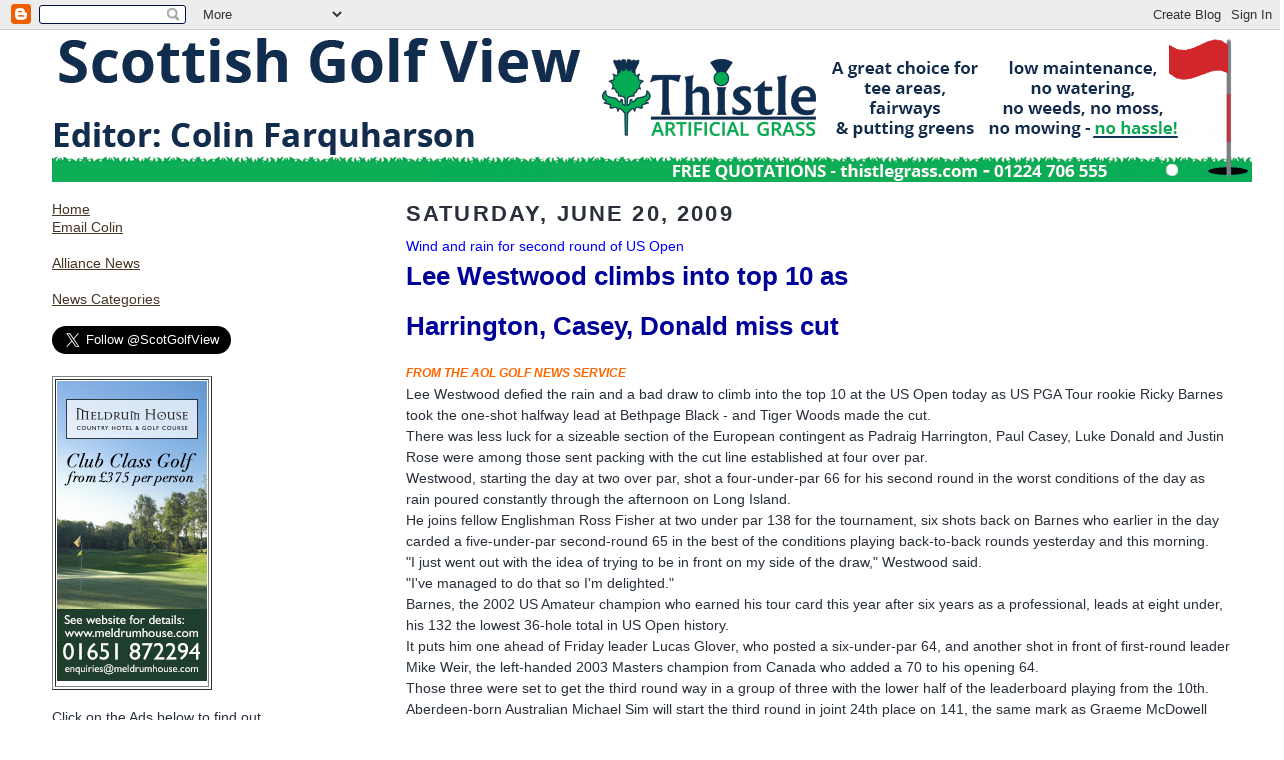

--- FILE ---
content_type: text/html; charset=UTF-8
request_url: https://www.scottishgolfview.com/2009/06/wind-and-rain-for-second-round-of-us.html
body_size: 11442
content:
<!DOCTYPE html PUBLIC "-//W3C//DTD XHTML 1.0 Strict//EN" "http://www.w3.org/TR/xhtml1/DTD/xhtml1-strict.dtd">

<html xmlns="http://www.w3.org/1999/xhtml" xml:lang="en" lang="en">
<head>
<title>Scottish Golf View - Golf News from Around the World: Wind and rain for second round of US Open</title>

<meta name="keywords" content="golf news, golf, news, Scottish Golf View, Scottish Golfview, scottishgolfview, scottishgolview.com, men, mens, lady, ladies, women, girl, boy, senior, veteran, european, junior, student, collegiate, golfer, amateur, professional, tournament, competition, results, scratch, handicap, championship, scotland, scottish" />  
<meta name="description" content="Scottish Golf View provides news of golf in Scotland, and news about Scottish golfers all over the world.  Editor, Colin Farquharson, and Webmaster, Gillian Kirkwood, are always looking for golf news to publish" />
<meta property="og:image" content="http://www.scottishgolfview.com/SGV-facebook.logo.jpg"/>


<script type="text/javascript">(function() { (function(){function b(g){this.t={};this.tick=function(h,m,f){var n=f!=void 0?f:(new Date).getTime();this.t[h]=[n,m];if(f==void 0)try{window.console.timeStamp("CSI/"+h)}catch(q){}};this.getStartTickTime=function(){return this.t.start[0]};this.tick("start",null,g)}var a;if(window.performance)var e=(a=window.performance.timing)&&a.responseStart;var p=e>0?new b(e):new b;window.jstiming={Timer:b,load:p};if(a){var c=a.navigationStart;c>0&&e>=c&&(window.jstiming.srt=e-c)}if(a){var d=window.jstiming.load;
c>0&&e>=c&&(d.tick("_wtsrt",void 0,c),d.tick("wtsrt_","_wtsrt",e),d.tick("tbsd_","wtsrt_"))}try{a=null,window.chrome&&window.chrome.csi&&(a=Math.floor(window.chrome.csi().pageT),d&&c>0&&(d.tick("_tbnd",void 0,window.chrome.csi().startE),d.tick("tbnd_","_tbnd",c))),a==null&&window.gtbExternal&&(a=window.gtbExternal.pageT()),a==null&&window.external&&(a=window.external.pageT,d&&c>0&&(d.tick("_tbnd",void 0,window.external.startE),d.tick("tbnd_","_tbnd",c))),a&&(window.jstiming.pt=a)}catch(g){}})();window.tickAboveFold=function(b){var a=0;if(b.offsetParent){do a+=b.offsetTop;while(b=b.offsetParent)}b=a;b<=750&&window.jstiming.load.tick("aft")};var k=!1;function l(){k||(k=!0,window.jstiming.load.tick("firstScrollTime"))}window.addEventListener?window.addEventListener("scroll",l,!1):window.attachEvent("onscroll",l);
 })();</script><script type="text/javascript">function a(){var b=window.location.href,c=b.split("?");switch(c.length){case 1:return b+"?m=1";case 2:return c[1].search("(^|&)m=")>=0?null:b+"&m=1";default:return null}}var d=navigator.userAgent;if(d.indexOf("Mobile")!=-1&&d.indexOf("WebKit")!=-1&&d.indexOf("iPad")==-1||d.indexOf("Opera Mini")!=-1||d.indexOf("IEMobile")!=-1){var e=a();e&&window.location.replace(e)};
</script><meta http-equiv="Content-Type" content="text/html; charset=UTF-8" />
<meta name="generator" content="Blogger" />
<link rel="icon" type="image/vnd.microsoft.icon" href="https://www.blogger.com/favicon.ico"/>
<link rel="alternate" type="application/atom+xml" title="Scottish Golf View - Golf News from Around the World - Atom" href="https://www.scottishgolfview.com/feeds/posts/default" />
<link rel="alternate" type="application/rss+xml" title="Scottish Golf View - Golf News from Around the World - RSS" href="https://www.scottishgolfview.com/feeds/posts/default?alt=rss" />
<link rel="service.post" type="application/atom+xml" title="Scottish Golf View - Golf News from Around the World - Atom" href="https://www.blogger.com/feeds/27757300/posts/default" />
<link rel="alternate" type="application/atom+xml" title="Scottish Golf View - Golf News from Around the World - Atom" href="https://www.scottishgolfview.com/feeds/4847343106440793277/comments/default" />
<link rel="stylesheet" type="text/css" href="https://www.blogger.com/static/v1/v-css/1601750677-blog_controls.css"/>
<link rel="stylesheet" type="text/css" href="https://www.blogger.com/dyn-css/authorization.css?targetBlogID=27757300&zx=c7e0fb06-14b2-4f1b-95cb-e6b3f711cc69"/>


<script language="Javascript" type="text/javascript">

adImages = new Array(
"http://www.scottishgolfview.com/images/Ads/advertising-rate-noclick.jpg",
"http://www.gilliankirkwood.co.uk/ercn86/2016/MeldrumHouse150x300px.jpg",
"http://www.gilliankirkwood.co.uk/ercn86/2016/Marcliffe2016.jpg",
"http://www.gilliankirkwood.co.uk/ercn86/2017/ShotScope.png"
)

adURL = new Array(
"http://files.scottishgolfview.com/Advertising.htm",
"http://www.meldrumhouse.com/",
"http://www.marcliffe.com/",
"http://www.shotscope.com"
)

thisAd = 0
imgCt = adImages.length

function rotate() {
  if (document.images) {
     thisAd++
     if (thisAd == imgCt) {
        thisAd = 0
        }
     document.adBanner.src=adImages[thisAd]
     setTimeout("rotate()",10*1000)
     }
   }

function newLocation() {
     document.location.href=adURL[thisAd]
     }

function toggleMenu(currMenu) {
   if (document.getElementById) {
       thisMenu = document.getElementById(currMenu).style
	   if (thisMenu.display=="block") {
              thisMenu.display="none"
		   }
		   else {
		         thisMenu.display="block"
		   }
		   return false
		}
		else {
		   return true
		}
    }		      

</script>

<style type="text/css">
body {
	margin:0;
	padding:0;
	font-family: Verdana, sans-serif;
	font-size: 90%;
	text-align:left;
	background-color:#FFFFFF;
	color:#29303B;
	line-height:1.3;
}

blockquote {
	font-style:italic;
	padding:0 32px;
	line-height:1.6;
	margin:0 0 .6em 0;
}

p {
	margin: 0;
	padding: 0;
	}

abbr, acronym {
	cursor:help;
	font-style:normal;
}
	
code {font:12px monospace;white-space:normal;color:#666;}

hr {display:none;}

img {border:0;}

/* Link styles */
a:link {color:#473624;text-decoration:underline;}
a:visited {color:#716E6C;text-decoration:underline;}
a:hover {color:#956839;text-decoration:underline;}
a:active {color:#956839;}


/* Layout
----------------------------------------------- */
@media all {
  #wrap {
            width:100%;
            margin:0 auto;
            padding:2px;
            text-align:center;
			    }
  #main-top {
            width:100%;
            height:5px;
            margin:0;
			padding:0;
            display:block;
			    }
  #main-bot {
            width:100%;
            height:5px;
            margin:0;
            padding:0;
            display:block;
    }
  #main-content {
            width:100%;
            margin:0;
            text-align:left;
            display:block;
			    }
  }
@media handheld {
  #wrap {
            width:100%;
    }
  #main-top {
            width:100%;
            background:#FFF3DB;
    }
  #main-bot {
            width:100%;
            background:#FFF3DB;
    }
  #main-content {
            width:100%;
            background:#FFF3DB;
    }
  }
#inner-wrap {
    padding:0 50px;
}
#blog-header {
    margin-bottom:6px;
}
#blog-header h1 {
	margin:0;
	padding:0 0 6px 0;
	font-size:225%;
	font-weight:normal;
	color:#612E00;
}
#blog-header h1 a:link {
	text-decoration:none;
}
#blog-header h1 a:visited {
	text-decoration:none;
	}
#blog-header h1 a:hover {
	border:0;
	text-decoration:none;
}
#blog-header p {
	margin:0;
	padding:0;
	font-style:italic;
	font-size:94%;
	line-height:1.5em;
}
div.clearer {
	clear:left;
	line-height:0;
	height:10px;
	margin-bottom:12px;
}

  #main {
			width:70%;
            float:right;
            padding:8px 0;
            margin:0;
    }
  #sidebar {
			width:20%;
            float:left;
            padding:8px 0;
            margin:0;
    }
  #rightsidebar {
            width:15%;
            float:right;
            padding:4px 0;
            margin:0;
    }
	
#footer {
	clear:both;
	bottom:10px;
	padding-top:10px;
}
#footer p {
	line-height:1.5em;
	font-family:Verdana, sans-serif;
	font-size:75%;
	color: #0000FF;
}

#advertisement {
padding:5px; float:right;
}

/* Typography :: Main entry
----------------------------------------------- */
h2.date-header {
	font-weight:normal;
	text-transform:uppercase;
	letter-spacing:.1em;
	font-size:150%;
	margin:0;
	padding:0;
}
.post {
	margin:8px 0 24px 0;
	line-height:1.5em;
}
h3.post-title {
	font-weight:normal;
	font-size:100%;
	color:#0000FF;
	margin:0;
	padding:0;
}
.post-body p {
	margin:0 0 .6em 0;
	}
.post-footer {
	font-family:Verdana, sans-serif;
	color:#211104;
	font-size:74%;
	border-bottom:1px solid #BFB186;
	padding-top:6px;
}
.post ul {
	margin:0;
	padding:0;
}
.post li {
	line-height:1.5em;
	list-style:none;
	background:url("//www.blogblog.com/scribe/list_icon.gif") no-repeat 0px .3em;
	vertical-align:top;
	padding: 0 0 .6em 17px;
	margin:0;
}


/* Typography :: Sidebar
----------------------------------------------- */
h2.sidebar-title {
	font-family:Verdana, sans-serif;
    font-weight:normal;
	font-size:120%;
	margin:0;
	padding:0;
	color:#211104;
    }

h2.sidebar-title img {
	margin-bottom:-4px;
	}
	
.menu {
     font-family:Verdana, sans-serif;
	 font-weight:normal;
	 font-size:90%;
	 color:#211104;
     display:none; 
     margin-left:5px;
	 }
	
#sidebar ul {
	font-family:Verdana, sans-serif;
	font-size:72%;
	margin:6px 0 12px 0;
	padding:0;
}
#sidebar ul li {
	list-style: none;
	padding-bottom:6px;
	margin:0;
}
#sidebar p {
	font-family:Verdana, sans-serif;
	font-size:50%;
	margin:0 0 .6em 0;
}

/* Comments
----------------------------------------------- */
#comments {}
#comments h4 {
  font-weight:normal;
	font-size:120%;
	color:#29303B;
	margin:0;
	padding:0;
	}
#comments-block {
  line-height:1.5em;
  }
.comment-poster {
	background:url("//www.blogblog.com/scribe/list_icon.gif") no-repeat 2px .35em;
	margin:.5em 0 0;
	padding:0 0 0 20px;
	font-weight:bold;
}
.comment-body {
	margin:0;
	padding:0 0 0 20px;
}
.comment-body p {
	font-size:100%;
	margin:0 0 .2em 0;
}
.comment-timestamp {
	font-family:Verdana, sans-serif;
	color:#29303B;
	font-size:74%;
	margin:0 0 10px;
	padding:0 0 .75em 20px;
}
.comment-timestamp a:link {
	color:#473624;
	text-decoration:underline;
}
.comment-timestamp a:visited {
	color:#716E6C;
	text-decoration:underline;
}
.comment-timestamp a:hover {
	color:#956839;
	text-decoration:underline;
}
.comment-timestamp a:active {
	color:#956839;
	text-decoration:none;
}
.deleted-comment {
  font-style:italic;
  color:gray;
  }
.comment-link {
  margin-left:.6em;
  }
	
/* Profile
----------------------------------------------- */
#profile-container {
	margin-top:12px;
	padding-top:12px;
	height:auto;
	background:url("//www.blogblog.com/scribe/divider.gif") no-repeat top left;

}
.profile-datablock {
	margin:0 0 4px 0;
}
.profile-data {
	display:inline;
	margin:0;
	padding:0 8px 0 0;
	text-transform:uppercase;
	letter-spacing:.1em;
	font-size:90%;
	color:#211104;
}
.profile-img {display:inline;}
.profile-img img {
	float:left;
	margin:0 8px 0 0;
	border:1px solid #A2907D;
	padding:2px;
  }
.profile-textblock {
	font-family:Verdana, sans-serif;font-size:86%;margin:0;padding:0;
}
.profile-link {
	margin-top:5px;
	font-family:Verdana,sans-serif;
	font-size:86%;
}

/* Post photos
----------------------------------------------- */
img.post-photo {
	border:1px solid #A2907D;
	padding:4px;
}

/* Styles added by GGK
----------------------------------------------*/
.style6 {font-size: 60px; color: #ffccff; font-weight: bold; line-height: 100%;}
.style7 {font-size: 16px; font-weight: bold; color: #cc99ff; line-height:80%;}
.style8 {font-size: 16px; font-weight: bold; color: #ffffff; line-height:80%;}
.style9 {font-size: 36px; color: #FFFFFF;}
.style10 {font-size: 24px;	color: #FFFFFF;}
.style16 {font-size: 14px; color: #000000; line-height: 90%;}
.style17 {font-size: 24px; color: #FF0000;}
.style18 {color: #FF0000}
.style21 {color: #0000FF}

</style>


<meta name='google-adsense-platform-account' content='ca-host-pub-1556223355139109'/>
<meta name='google-adsense-platform-domain' content='blogspot.com'/>
<!-- --><style type="text/css">@import url(//www.blogger.com/static/v1/v-css/navbar/3334278262-classic.css);
div.b-mobile {display:none;}
</style>

</head>

<body  onload="rotate()"><script type="text/javascript">
    function setAttributeOnload(object, attribute, val) {
      if(window.addEventListener) {
        window.addEventListener('load',
          function(){ object[attribute] = val; }, false);
      } else {
        window.attachEvent('onload', function(){ object[attribute] = val; });
      }
    }
  </script>
<div id="navbar-iframe-container"></div>
<script type="text/javascript" src="https://apis.google.com/js/platform.js"></script>
<script type="text/javascript">
      gapi.load("gapi.iframes:gapi.iframes.style.bubble", function() {
        if (gapi.iframes && gapi.iframes.getContext) {
          gapi.iframes.getContext().openChild({
              url: 'https://www.blogger.com/navbar/27757300?origin\x3dhttps://www.scottishgolfview.com',
              where: document.getElementById("navbar-iframe-container"),
              id: "navbar-iframe"
          });
        }
      });
    </script>

<div id="wrap">
<div id="main-content">
<div id="inner-wrap">
		  
<!-- Blog Header -->

<div id="blog-header">
<img src="https://lh3.googleusercontent.com/blogger_img_proxy/AEn0k_tK4nNxzMLf-CagOWzV0zAJ0tEpWy4kvpB0tN52GUaOiBvY2xeHMYxxGnFcFmj_Hx3eYURFvzYUmH04YZkaCcFSv-Hy4-kT9Fe8WMrspgR0QR982RSanzrkZSg9HoPoAMFiTwNtluANpswb=s0-d">
</div>
		
<!-- Begin #sidebar :: left column :: blog archives, links -->
<div id="sidebar">

<a href="http://www.scottishgolfview.com">Home</a><br />
<a href="mailto:Colin@scottishgolfview.com">Email Colin</a><br />

<br />
<a href="http://sgvalliances.blogspot.co.uk/">Alliance News</a><br />
<br />


<a href="http://www.scottishgolfview.com/page1.htm" onclick="return toggleMenu('menu1')">News Categories</a>
<span class="menu" id="menu1">
&nbsp;&nbsp;&nbsp;  <a href="http://www.scottishgolfview.com">Home</a><br />
&nbsp;&nbsp;&nbsp;  <a href="http://www.scottishgolfview.com/search/label/Alliance">Alliance</a><br />
&nbsp;&nbsp;&nbsp;  <a href="http://www.scottishgolfview.com/search/label/ALPS TOUR">Alps Tour</a><br />
&nbsp;&nbsp;&nbsp;  <a href="http://www.scottishgolfview.com/search/label/Amateur Ladies">Amateur Ladies</a><br />
&nbsp;&nbsp;&nbsp;  <a href="http://www.scottishgolfview.com/search/label/Amateur Men">Amateur Men</a><br />
&nbsp;&nbsp;&nbsp;  <a href="http://www.scottishgolfview.com/search/label/Area and County News">Area&County News</a><br />
&nbsp;&nbsp;&nbsp;  <a href="http://www.scottishgolfview.com/search/label/ASIAN TOUR">Asian Tour</a><br />
&nbsp;&nbsp;&nbsp;  <a href="http://www.scottishgolfview.com/search/label/Boys">Boys</a><br />
&nbsp;&nbsp;&nbsp;  <a href="http://www.scottishgolfview.com/search/label/CHALLENGE TOUR">Challenge Tour</a><br />
&nbsp;&nbsp;&nbsp;  <a href="http://www.scottishgolfview.com/search/label/clubgolf">Clubgolf</a><br />
&nbsp;&nbsp;&nbsp;  <a href="http://www.scottishgolfview.com/search/label/DONALD TRUMP">Donald Trump</a><br />
&nbsp;&nbsp;&nbsp;  <a href="http://www.scottishgolfview.com/search/label/EUROPEAN TOUR">European Tour</a><br />
&nbsp;&nbsp;&nbsp;  <a href="http://www.scottishgolfview.com/search/label/EUROPRO TOUR">EuroPro Tour</a><br />
&nbsp;&nbsp;&nbsp;  <a href="http://www.scottishgolfview.com/search/label/Girls">Girls</a><br />
&nbsp;&nbsp;&nbsp;  <a href="http://www.scottishgolfview.com/search/label/Global Golf Post">Global Golf Post</a><br />
&nbsp;&nbsp;&nbsp;  <a href="http://www.scottishgolfview.com/search/label/Golf books">Golf Books</a><br />
&nbsp;&nbsp;&nbsp;  <a href="http://www.scottishgolfview.com/search/label/Golf Development">Golf Development</a><br />
&nbsp;&nbsp;&nbsp;  <a href="http://www.scottishgolfview.com/search/label/GOLF NEWS">Golf News</a><br />
&nbsp;&nbsp;&nbsp;  <a href="http://www.scottishgolfview.com/search/label/Golf products">Golf Products</a><br />
&nbsp;&nbsp;&nbsp;  <a href="http://www.scottishgolfview.com/search/label/HOOTERS TOUR">Hooters Tour</a><br />
&nbsp;&nbsp;&nbsp;  <a href="http://www.scottishgolfview.com/search/label/NATIONWIDE TOUR">Nationwide Tour</a><br />
&nbsp;&nbsp;&nbsp;  <a href="http://www.scottishgolfview.com/search/label/NEW COURSES">New Courses</a><br />
&nbsp;&nbsp;&nbsp;  <a href="http://www.scottishgolfview.com/search/label/OBITUARY">Obituary</a><br />
&nbsp;&nbsp;&nbsp;  <a href="http://www.scottishgolfview.com/search/label/OPEN CHAMPIONSHIP">Open Championship</a><br />
&nbsp;&nbsp;&nbsp;  <a href="http://www.scottishgolfview.com/search/label/PRO GOLF">Pro Golf</a><br />
&nbsp;&nbsp;&nbsp;  <a href="http://www.scottishgolfview.com/search/label/Pro Ladies">Pro Ladies</a><br />
&nbsp;&nbsp;&nbsp;  <a href="http://www.scottishgolfview.com/search/label/Pro Men">Pro Men</a><br />
&nbsp;&nbsp;&nbsp;  <a href="http://www.scottishgolfview.com/search/label/Pro seniors">Pro Seniors</a><br />
&nbsp;&nbsp;&nbsp;  <a href="http://www.scottishgolfview.com/search/label/R and A NEWS">R&A News</a><br />
&nbsp;&nbsp;&nbsp;  <a href="http://www.scottishgolfview.com/search/label/Renton Laidlaw">Renton Laidlaw</a><br />
&nbsp;&nbsp;&nbsp;  <a href="http://www.scottishgolfview.com/search/label/RYDER CUP">Ryder Cup</a><br />
&nbsp;&nbsp;&nbsp;  <a href="http://www.scottishgolfview.com/search/label/Schools">Schools</a><br />
&nbsp;&nbsp;&nbsp;  <a href="http://www.scottishgolfview.com/search/label/SENIORS FESTIVAL">Seniors Festival</a><br />
&nbsp;&nbsp;&nbsp;  <a href="http://www.scottishgolfview.com/search/label/Senior men">Senior Men</a><br />
&nbsp;&nbsp;&nbsp;  <a href="http://www.scottishgolfview.com/search/label/SENIOR PROS">Senior Pros</a><br />
&nbsp;&nbsp;&nbsp;  <a href="http://www.scottishgolfview.com/search/label/Senior women">Senior Women</a><br />
&nbsp;&nbsp;&nbsp;  <a href="http://www.scottishgolfview.com/search/label/SGU">SGU</a><br />
&nbsp;&nbsp;&nbsp;  <a href="http://www.scottishgolfview.com/search/label/SLGA">SLGA</a><br />
&nbsp;&nbsp;&nbsp;  <a href="http://www.scottishgolfview.com/search/label/Student Golf">Student Golf</a><br />
&nbsp;&nbsp;&nbsp;  <a href="http://www.scottishgolfview.com/search/label/Tartan Tour">Tartan Tour</a><br />
&nbsp;&nbsp;&nbsp;  <a href="http://www.scottishgolfview.com/search/label/THE WAY THEY WERE">The Way we were</a><br />
&nbsp;&nbsp;&nbsp;  <a href="http://www.scottishgolfview.com/search/label/US MASTERS">US Masters</a><br />
&nbsp;&nbsp;&nbsp;  <a href="http://www.scottishgolfview.com/search/label/US OPEN">US Open</a><br />
&nbsp;&nbsp;&nbsp;  <a href="http://www.scottishgolfview.com/search/label/US PGA TOUR">US PGA Tour</a><br />
&nbsp;&nbsp;&nbsp;  <a href="http://www.scottishgolfview.com/search/label/US PRO TOUR">US Pro Tour</a><br />
&nbsp;&nbsp;&nbsp;  <a href="http://www.scottishgolfview.com/search/label/VIEWERS' COMMENTS">Viewers' Comments</a><br />
&nbsp;&nbsp;&nbsp;  <a href="http://www.scottishgolfview.com/search/label/WAGR">WAGR</a><br />
&nbsp;&nbsp;&nbsp;  <a href="http://www.scottishgolfview.com/search/label/WALKER CUP">Walker Cup</a><br />
&nbsp;&nbsp;&nbsp;  <a href="http://www.scottishgolfview.com/search/label/Website message">Website Message</a><br />
&nbsp;&nbsp;&nbsp;  <a href="http://www.scottishgolfview.com/search/label/WHERE ARE THEY NOW">Where are they now</a><br />
&nbsp;&nbsp;&nbsp;  <a href="http://www.scottishgolfview.com/search/label/WHERE NOT TO GO">Where not to go</a><br />
&nbsp;&nbsp;&nbsp;  <a href="http://www.scottishgolfview.com/search/label/WHERE TO GO">Where to go</a><br />
&nbsp;&nbsp;&nbsp;  <a href="http://www.scottishgolfview.com/search/label/XLTEC TOUR">XLTEC Tour</a><br />
&nbsp;&nbsp;&nbsp;  <a href="http://www.scottishgolfview.com/search/label/Youths">Youths</a><br />
</span>
<br />
<br />

<a href="https://twitter.com/ScotGolfView" class="twitter-follow-button" data-show-count="false" data-size="large">Follow @ScotGolfView</a>
<script>!function(d,s,id){var js,fjs=d.getElementsByTagName(s)[0],p=/^http:/.test(d.location)?'http':'https';if(!d.getElementById(id)){js=d.createElement(s);js.id=id;js.src=p+'://platform.twitter.com/widgets.js';fjs.parentNode.insertBefore(js,fjs);}}(document, 'script', 'twitter-wjs');</script>
<br/>

<!-- AddThis Follow BEGIN -->
<div class="addthis_toolbox addthis_32x32_style addthis_default_style">
<a class="addthis_button_facebook_follow" addthis:userid="ScottishGolfView"></a>
<a class="addthis_button_twitter_follow" addthis:userid="scotgolfview"></a>
</div>
<script type="text/javascript" src="//s7.addthis.com/js/300/addthis_widget.js#pubid=ra-536cba540c5e325c"></script>
<!-- AddThis Follow END -->
<br/>

<table border="1">
     <tr>
           <td><a href="javascript:newLocation()" target="ad" rel="nofollow"><img src="https://lh3.googleusercontent.com/blogger_img_proxy/AEn0k_vXAqn0M9olAIIQaK02rsmCjV-t-F3MDJ5nS6HQXQ8FcN5eqYI_dzKBtt9A88eOmxAjED7wlX0Y0h6bRP-lz3_w-JvMhGJjZykJmCJnCHy2LlZp8LauwNf26w4N1nsI6DL7NRE1qdvgLGpc=s0-d" width="150" name="adBanner" alt="advertisement"></a></td>
     </tr>
</table>
<br />

Click on the Ads below to find out more information
<p>&nbsp;</p>


<table width="150" border="1">
              <tr>
                <td><a href="http://www.meldrumhouse.com"><img src="https://lh3.googleusercontent.com/blogger_img_proxy/AEn0k_vlP2dfFH5xt3iFadSRZQSbOFGsjHzckI_QdN5yg__2oqAnQ81XGi_wP-SutEqwsKf2-qCnBSH4MkA1n7iM9PNo0HzRKqaB7RbwcsFipjGLyVF11S1KbA1xPfQQw1hP26syVjeAd5d7ZjU=s0-d" alt="Click here to go to the Meldrum House website"></a></td>
              </tr>
            </table>
            <br />

<table width="150" border="1">
              <tr>
                <td><a href="http://www.marcliffe.com"><img src="https://lh3.googleusercontent.com/blogger_img_proxy/AEn0k_sTFBkepg_Inoj-ym9Q1DMp7Qb2GZSOpx7I1agH71R4Lc1T6hZeqTYr4LRHKI_qMFwNwxkbZesz_X8WXnQa8C8nBARha5IQn-qEleAhdyTPtgae9ZIMW0envfpxAxICC2E=s0-d" alt="Click here to go to the Marcliffe Hotel Ad"></a></td>
              </tr>
            </table>
            <br />

<table width="150" border="1">
              <tr>
                <td><a href="http://www.shotscope.com"><img src="https://lh3.googleusercontent.com/blogger_img_proxy/AEn0k_v66SH2V4QO6ROq2wNEf8fNPdD1_Uiwp6Thd_3ffZqb9yGuyGdcVjJV_yVqEYA-dgkvkyzLu2NpIu8ohM33TVFOv7gfKwiE-BHEo6RHbHXjd45CEhJ-Wu9VAAMghR0=s0-d" alt="Click here to go to the ShotScope Ad"></a></td>
              </tr>
            </table>
            <br />

                      
<br />  


            
<br />				

<a href="http://www.randa.org/wagr"><img src="https://lh3.googleusercontent.com/blogger_img_proxy/AEn0k_s8cLLsPStJaIiVZEsS8vVeVOTUYiSC_bS73EE9u2AnVw0LEdAqXmzVOaV0QeyEZtbJhTULxnZmziyHjVrRnudUFwIQrPkAWzEEhCxqQCe1YiCnM91deB8P_94MRw=s0-d"></a>
<br /> 

<br /> 



<a href="http://files.scottishgolfview.com/Advertising.htm">Read about ScottishGolfView and how to advertise on our sites</a><br />
<br />
<font color="red">Please tell our advertisers that you read about them on scottishgolfview.com</font>
<br />
<br />


<b>Recent Posts</b>
					
<ul id="recently">

<li><a href="http://www.scottishgolfview.com/2009/06/james-byrne-leads-by-one-shot-at.html">72-HOLE TENNANT CUP THIS WEEKEND</a></li>

<li><a href="http://www.scottishgolfview.com/2009/06/saint-omer-open-scoreboard-aa-saint.html">Saint-Omer Open ScoreboardAa SAINT OMER GC, Lumbre...</a></li>

<li><a href="http://www.scottishgolfview.com/2009/06/golf-dat-lab-scottish-youths.html">Golf Dat Lab Scottish youths championship</a></li>

<li><a href="http://www.scottishgolfview.com/2009/06/woosnam-smith-and-bruner-tied-for-lead.html">Woosnam, Smit and Bruner tiedfor lead in Wales Sen...</a></li>

<li><a href="http://www.scottishgolfview.com/2009/06/european-seniors-tour-scoreboard-ryder_20.html">European Seniors Tour ScoreboardRYDER CUP WALES SE...</a></li>

<li><a href="http://www.scottishgolfview.com/2009/06/leaders-logjam-on-67-in-portlethen-pro.html">Leaders&#39; logjam on 67 inPortlethen pro-amToday&rsquo;s P...</a></li>

<li><a href="http://www.scottishgolfview.com/2009/06/greg-patersons-purple-patch-takes-puts.html">GREG PATERSON&rsquo;S PURPLE PATCH TAKESPUTS HIM THREE C...</a></li>

<li><a href="http://www.scottishgolfview.com/2009/06/matteo-16-becomes-youngest-ever-winner.html">Matteo (16) becomes youngest everwinner of  Amateu...</a></li>

<li><a href="http://www.scottishgolfview.com/2009/06/lindsay-breaks-own-banchory-record-adam.html">LINDSAY BREAKS OWN BANCHORY RECORDAdam Lindsay, ba...</a></li>

<li><a href="http://www.scottishgolfview.com/2009/06/enter-braemar-open-on-july-4-and-enjoy.html">Enter the Braemar Open on July 4- and enjoy the mo...</a></li>

</ul>

<br />
<br />



<br />
<br />		
			
					
<a href="//www.blogger.com/" title="Powered by Blogger"><img src="https://lh3.googleusercontent.com/blogger_img_proxy/AEn0k_unPb-qBQWN2icRNgpjsAPN0nLerCZArJGVFxNurPh41ykodmlWV0OtZLkjAxqbr1-vgTxXG-WB83g10fsXEdVyNQ7UNJQ50Ue5F9VruNuM=s0-d" alt="Powered by Blogger"></a>
<br />
<br />



		
</div>


<!-- Begin #main :: right column :: blog entry content -->

<div id="main">

	


                          <h2 class="date-header"><strong>Saturday, June 20, 2009</strong></h2>
                       
						 
					  <!-- Begin .post -->
					  
                     <div class="post"><a name="4847343106440793277"></a>
		       
		 
			
                          <h3 class="post-title">
                      	 
                      	 Wind and rain for second round of US Open
	                       
                          </h3>
                        
						 
						<div class="post-body">
						
						  <p><div style="clear:both;"></div><strong><span style="color:#000099;"><span style="font-size:180%;">Lee Westwood climbs into top 10 as</span><br /><span style="font-size:180%;"></span><br /><span style="font-size:180%;">Harrington, Casey, Donald miss cut</span></span></strong><br /><br /><strong><span style="font-size:85%;color:#ff6600;"><em>FROM THE AOL GOLF NEWS SERVICE</em></span></strong><br />Lee Westwood defied the rain and a bad draw to climb into the top 10 at the US Open today as US PGA Tour rookie Ricky Barnes took the one-shot halfway lead at Bethpage Black - and Tiger Woods made the cut.<br />There was less luck for a sizeable section of the European contingent as Padraig Harrington, Paul Casey, Luke Donald and Justin Rose were among those sent packing with the cut line established at four over par.<br />Westwood, starting the day at two over par, shot a four-under-par 66 for his second round in the worst conditions of the day as rain poured constantly through the afternoon on Long Island.<br />He joins fellow Englishman Ross Fisher at two under par 138 for the tournament, six shots back on Barnes who earlier in the day carded a five-under-par second-round 65 in the best of the conditions playing back-to-back rounds yesterday and this morning.<br />"I just went out with the idea of trying to be in front on my side of the draw," Westwood said.<br />"I've managed to do that so I'm delighted."<br />Barnes, the 2002 US Amateur champion who earned his tour card this year after six years as a professional, leads at eight under, his 132 the lowest 36-hole total in US Open history.<br />It puts him one ahead of Friday leader Lucas Glover, who posted a six-under-par 64, and another shot in front of first-round leader Mike Weir, the left-handed 2003 Masters champion from Canada who added a 70 to his opening 64.<br />Those three were set to get the third round way in a group of three with the lower half of the leaderboard playing from the 10th.<br />Aberdeen-born Australian Michael Sim will start the third round in joint 24th place on 141, the same mark as Graeme McDowell from Northern Ireland.<br /><strong><span style="font-size:130%;color:#990000;">SCOREBOARD</span></strong><br />Par 140 (2x70)<br /><strong><span style="color:#ff0000;">132</span></strong> Ricky Barnes 67 65<br /><strong><span style="color:#ff0000;">133</span></strong> Lucas Glover 69 64<br /><strong><span style="color:#ff0000;">134</span></strong> Mike Weir (Can) 64 70<br /><strong><span style="color:#ff0000;">137</span></strong> Peter Hanson (Swe) 66 71, Azuma Yano (Jpn) 72 65, David Duval 67 70<br /><strong><span style="color:#ff0000;">138 </span>Ross Fisher</strong> (Eng) 70 68, Sean O'Hair 69 69, Todd Hamilton 67 71, Nick Taylor (Can) 73 65, <strong>Lee Westwood</strong> (Eng) 72 66<br /><strong><span style="color:#ff0000;">139</span></strong> Steve Stricker 73 66, Phil Mickelson 69 70, Gary Woodland 73 66, Ryan Moore 70 69<br /><strong>140</strong> Adam Scott (Aus) 69 71, <strong>Oliver Wilson</strong> (Eng) 70 70, Sergio Garcia (Spa) 70 70, Trevor Murphy 71 69, Geoff Ogilvy (Aus) 73 67, Hunter Mahan 72 68, J.B. Holmes 73 67, Stephen Ames (Can) 74 66<br /><strong>141</strong> Francesco Molinari (Ita) 71 70, <strong><span style="color:#3333ff;">Michael Sim</span></strong> (Sco) 71 70, <strong><span style="color:#009900;">Graeme McDowell</span></strong> (NIrl) 69 72, Retief Goosen (Rsa) 73 68, Soren Hansen (Den) 70 71, John Mallinger 71 70, Dustin Johnson 72 69, Jim Furyk 72 69, Rocco Mediate 68 73, Drew Weaver 69 72<br /><strong>142</strong> Anthony Kim 71 71, <strong><span style="color:#009900;">Rory McIlroy</span></strong> (NIrl) 72 70, Bubba Watson 72 70, Jeff Brehaut 70 72, Camilo Villegas (Col) 71 71, Stewart Cink 73 69, Matt Bettencourt 75 67<br /><strong>143</strong> Tiger Woods 74 69, Billy Mayfair 73 70, Angel Cabrera (Arg) 74 69, Ben Curtis 72 71, Andrew McLardy (Rsa) 71 72, Kenny Perry 71 72, Andres Romero (Arg) 73 70, K J Choi (Kor) 72 71, Carl Pettersson (Swe) 75 68, Henrik Stenson (Swe) 73 70<br /><strong>144</strong> Kyle Stanley 70 74, Kevin Sutherland 71 73, Tom Lehman 71 73, Fred Funk 70 74, Johan Edfors (Swe) 70 74, Vijay Singh (Fij) 72 72, <strong>Ian Poulter</strong> (Eng) 70 74, Jean-Francois Lucquin (Fra) 73 71, Tim Clark (Rsa) 73 71, Thomas Levet (Fra) 72 72<br /><span style="font-size:130%;color:#990000;"><strong>MISSED THE CUT</strong></span><br /><strong>145</strong> Peter Tomasulo 73 72, Rory Sabbatini (Rsa) 72 73, David Toms 69 76, Martin Kaymer (Ger) 76 69,<strong> Simon Khan</strong> (Eng) 75 70, George McNeill 74 71, Cameron Beckman 76 69, Ryan Blaum 72 73, Miguel Angel Jimenez (Spa) 77 68, <strong><span style="color:#3333ff;">Martin Laird</span></strong> (Sco) 74 71, <strong>Luke Donald</strong> (Eng) 74 71<br /><strong>146</strong> Nick Watney 73 73, Brian Gay 73 73, Justin Leonard 71 75, Bo Van Pelt 73 73, Rickie Fowler 78 68, Cortland Lowe 75 71, Chris Stroud 76 70, Shawn Stefani 73 73, Rodney Pampling (Aus) 74 72, Raphael Jacquelin (Fra) 73 73, Alvaro Quiros (Spa) 73 73, Ryan Spears 73 73, Robert Allenby (Aus) 75 71, Sang-moon Bae (Kor) 74 72, Andrew Parr (Can) 74 72, Nathan Tyler 77 69, Angelo Que (Phi) 77 69, Brandt Snedeker 71 75, Steve Allan (Aus) 73 73, James Kamte (Rsa) 74 72<br /><strong>147</strong> <strong>Richard Bland</strong> (Eng) 77 70, Colby Beckstrom 76 71, Zach Johnson 75 72, David Smail (Nzl) 70 77, Charl Schwartzel (Rsa) 77 70, Mike Miles 78 69, James Nitties (Aus) 78 69, Jose Manuel Lara (Spa) 77 70, Charlie Wi (Kor) 75 72, J J Henry 73 74, Ryuji Imada (Jpn) 75 72, Ken Duke 76 71, Eduardo Romero (Arg) 76 71, Briny Baird 73 74, Cameron Tringale 70 77, D.J. Trahan 76 71<br /><strong>148</strong> Kaname Yokoo (Jpn) 77 71, Tyson Alexander 73 75, J.P. Hayes 74 74, Matt Kuchar 71 77, <strong>Simon Dyson</strong> (Eng) 78 70, Gonzalo Fernandez-Castano (Spa) 75 73, <strong>Justin Rose</strong> (Eng) 73 75, Doug Batty (Nzl) 74 74, Craig Bowden 74 74<br /><strong>149</strong> <strong>Michael Welch</strong> (Eng) 73 76, Scott Gutschewski 77 72, Heath Slocum 76 73, Stuart Appleby (Aus) 76 73, Steve Conway 80 69<br /><strong>150</strong> Ben Martin 72 78, Chad Campbell 80 70, John Merrick 73 77, Kevin Silva 78 72, Clark Klaasen 76 74, <strong>Paul Casey</strong> (Eng) 75 75, <strong><span style="color:#009900;">Darren Clarke</span></strong> (NIrl) 74 76, Charlie Beljan 78 72<br /><strong>151</strong> Jeev Milkha Singh (Ind) 78 73, Chris Kirk 74 77, Ben Crane 76 75, Casey Wittenberg 73 78, Boo Weekley 79 72, Josh McCumber 78 73, Greg Kraft 79 72<br /><strong>152</strong> David Erdy 78 74, <strong><span style="color:#009900;">Padraig Harrington</span></strong> (Irl) 76 76<br /><strong>153</strong> Drew Kittleson 80 73, Clinton Jensen 78 75, Bronson Burgoon 74 79<br /><strong>154</strong> Vaughn Snyder 76 78, Cameron Yancey 74 80, <strong>David Horsey</strong> (Eng) 81 73, Darron Stiles 75 79, Andrew Svoboda 80 74<br /><strong>155</strong> Ernie Els (Rsa) 78 77, Sean Farren 80 75<br /><strong>156</strong> Michael Campbell (Nzl) 77 79, Kyle Peterman 81 75, Matt Nagy 76 80<br /><strong>157</strong> Shintaro Kai (Jpn) 79 78<br /><strong>159</strong> Eric Axley 79 80<br /><strong>161</strong> Scott Lewis 81 80<br /><strong>162</strong> Josh Brock 83 79<div style="clear:both; padding-bottom:0.25em"></div><p class="blogger-labels">Labels: <a rel='tag' href="http://www.scottishgolfview.com/search/label/US%20OPEN">US OPEN</a></p></p>

						</div>
						
     <p class="post-footer">posted by Colin | 
            <a href="http://www.scottishgolfview.com/2009/06/wind-and-rain-for-second-round-of-us.html" title="permanent link"> See story on its own page </a> | Saturday, June 20, 2009
       
       <span class="item-control blog-admin pid-1031583820"><a style="border:none;" href="https://www.blogger.com/post-edit.g?blogID=27757300&postID=4847343106440793277&from=pencil" title="Edit Post"><img class="icon-action" alt="" src="https://resources.blogblog.com/img/icon18_edit_allbkg.gif" height="18" width="18"></a></span> 
     </p>
					  
					  </div>
					  <!-- End .post -->
					  
					   <!-- Begin #comments -->
 					

  					<div id="comments">

					<a name="comments"></a>
    
                     <h4>0 Comments:</h4>
						
						<dl id="comments-block">
                        
						</dl>
	
	<p class="comment-timestamp">
    <a class="comment-link" href="https://www.blogger.com/comment/fullpage/post/27757300/4847343106440793277">Post a Comment</a>
    </p>
  
  	    
    


	
	<p class="comment-timestamp">
	<a href="http://www.scottishgolfview.com/">&lt;&lt; Home</a>
    </p>
    </div>


					  <!-- End #comments -->


					
<p>Copyright &copy; Colin Farquharson</p> 

<p>If you can't find what you are looking for.... please check the <a href="#archive">Archive List</a> or search this site with Google

<form action="http://www.google.com/cse" id="cse-search-box">
  <div>
    <input type="hidden" name="cx" value="000556953876577627615:_lmwjo1qut4" />
    <input type="hidden" name="ie" value="UTF-8" />
    <input type="text" name="q" size="20" />
    <input type="submit" name="sa" value="Search" />
  </div>
</form>
<script type="text/javascript" src="//www.google.com/coop/cse/brand?form=cse-search-box&amp;lang=en"></script>
</p>



			



				</div>
		  
		  	
		  	<!-- Begin #footer :: bottom area -->
		  	<div id="footer">
		  		

		  	</div>
		 
		</div>
		
		</div>
		<!-- End #main-content -->
		
		
		<!-- Bottom Paper Graphic -->
		<div id="main-bot"></div>
	
</div>
<script src="//www.google-analytics.com/urchin.js" type="text/javascript">
</script>
<script type="text/javascript">
_uacct = "UA-2445374-1";
urchinTracker();
</script>

</body>

</html>